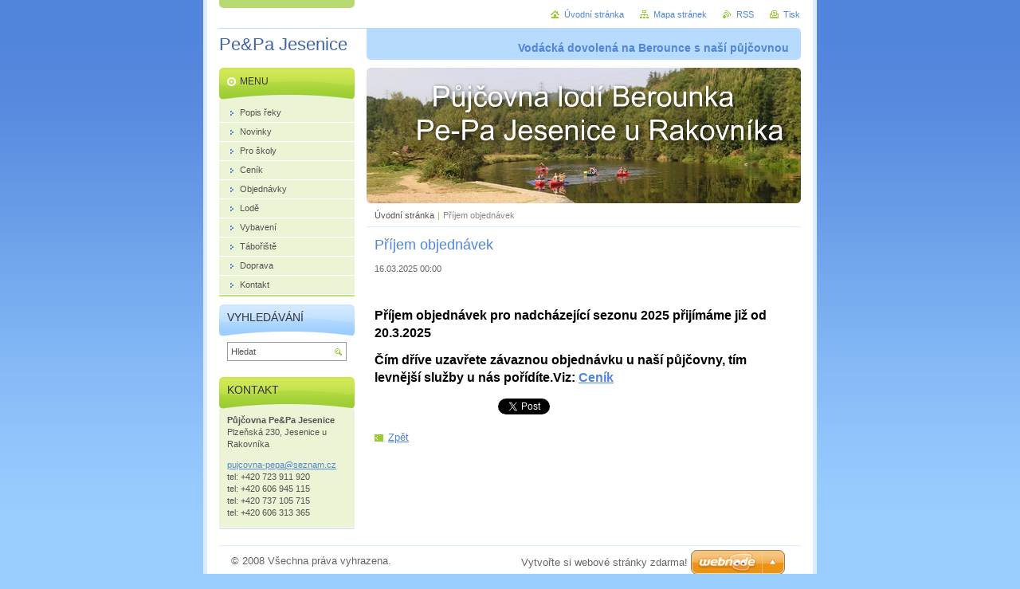

--- FILE ---
content_type: text/html; charset=UTF-8
request_url: https://www.pujcovna-lodi-berounka.com/news/prijem-objednavek1/
body_size: 8425
content:
<!--[if lte IE 9]><!DOCTYPE HTML PUBLIC "-//W3C//DTD HTML 4.01 Transitional//EN" "https://www.w3.org/TR/html4/loose.dtd"><![endif]-->
<!DOCTYPE html>

<!--[if IE]><html class="ie" lang="cs"><![endif]-->
<!--[if gt IE 9]><!--> 
<html lang="cs">
<!--<![endif]-->
<head>
	<!--[if lte IE 9]><meta http-equiv="X-UA-Compatible" content="IE=EmulateIE7"><![endif]-->
	<base href="https://www.pujcovna-lodi-berounka.com/">
  <meta charset="utf-8">
  <meta name="description" content="">
  <meta name="keywords" content="">
  <meta name="generator" content="Webnode">
  <meta name="apple-mobile-web-app-capable" content="yes">
  <meta name="apple-mobile-web-app-status-bar-style" content="black">
  <meta name="format-detection" content="telephone=no">
    <link rel="icon" type="image/svg+xml" href="/favicon.svg" sizes="any">  <link rel="icon" type="image/svg+xml" href="/favicon16.svg" sizes="16x16">  <link rel="icon" href="/favicon.ico">  <link rel="stylesheet" href="https://www.pujcovna-lodi-berounka.com/wysiwyg/system.style.css">
<link rel="canonical" href="https://www.pujcovna-lodi-berounka.com/news/prijem-objednavek1/">
<script type="text/javascript">(function(i,s,o,g,r,a,m){i['GoogleAnalyticsObject']=r;i[r]=i[r]||function(){
			(i[r].q=i[r].q||[]).push(arguments)},i[r].l=1*new Date();a=s.createElement(o),
			m=s.getElementsByTagName(o)[0];a.async=1;a.src=g;m.parentNode.insertBefore(a,m)
			})(window,document,'script','//www.google-analytics.com/analytics.js','ga');ga('create', 'UA-797705-6', 'auto',{"name":"wnd_header"});ga('wnd_header.set', 'dimension1', 'W1');ga('wnd_header.set', 'anonymizeIp', true);ga('wnd_header.send', 'pageview');var pageTrackerAllTrackEvent=function(category,action,opt_label,opt_value){ga('send', 'event', category, action, opt_label, opt_value)};</script>
  <link rel="alternate" type="application/rss+xml" href="https://pujcovna-lodi-berounka.com/rss/all.xml" title="">
<!--[if lte IE 9]><style type="text/css">.cke_skin_webnode iframe {vertical-align: baseline !important;}</style><![endif]-->
	<title>Příjem objednávek :: Pe&amp;Pa Jesenice</title>
	<meta name="robots" content="index, follow">
	<meta name="googlebot" content="index, follow">
	<script type="text/javascript" src="https://d11bh4d8fhuq47.cloudfront.net/_system/skins/v10/50000028/js/functions.js"></script>
	<link rel="stylesheet" type="text/css" href="https://d11bh4d8fhuq47.cloudfront.net/_system/skins/v10/50000028/css/style.css" media="screen,projection,handheld,tv">
	<link rel="stylesheet" type="text/css" href="https://d11bh4d8fhuq47.cloudfront.net/_system/skins/v10/50000028/css/print.css" media="print">
	<!--[if gte IE 5]>
	<link rel="stylesheet" type="text/css" href="https://d11bh4d8fhuq47.cloudfront.net/_system/skins/v10/50000028/css/style-ie.css" media="screen,projection,handheld,tv">
	<![endif]-->

				<script type="text/javascript">
				/* <![CDATA[ */
					
					if (typeof(RS_CFG) == 'undefined') RS_CFG = new Array();
					RS_CFG['staticServers'] = new Array('https://d11bh4d8fhuq47.cloudfront.net/');
					RS_CFG['skinServers'] = new Array('https://d11bh4d8fhuq47.cloudfront.net/');
					RS_CFG['filesPath'] = 'https://www.pujcovna-lodi-berounka.com/_files/';
					RS_CFG['filesAWSS3Path'] = 'https://a0503eff32.cbaul-cdnwnd.com/d21e8586fcdbe1365bf06a1209796ba7/';
					RS_CFG['lbClose'] = 'Zavřít';
					RS_CFG['skin'] = 'default';
					if (!RS_CFG['labels']) RS_CFG['labels'] = new Array();
					RS_CFG['systemName'] = 'Webnode';
						
					RS_CFG['responsiveLayout'] = 0;
					RS_CFG['mobileDevice'] = 0;
					RS_CFG['labels']['copyPasteSource'] = 'Více zde:';
					
				/* ]]> */
				</script><style type="text/css">/* <![CDATA[ */#bd7cf1a195a {position: absolute;font-size: 13px !important;font-family: "Arial", helvetica, sans-serif !important;white-space: nowrap;z-index: 2147483647;-webkit-user-select: none;-khtml-user-select: none;-moz-user-select: none;-o-user-select: none;user-select: none;}#bx94etc2 {position: relative;top: -14px;}* html #bx94etc2 { top: -11px; }#bx94etc2 a { text-decoration: none !important; }#bx94etc2 a:hover { text-decoration: underline !important; }#ca92456ivdio5p {z-index: 2147483647;display: inline-block !important;font-size: 16px;padding: 7px 59px 9px 59px;background: transparent url(https://d11bh4d8fhuq47.cloudfront.net/img/footer/footerButtonWebnodeHover.png?ph=a0503eff32) top left no-repeat;height: 18px;cursor: pointer;}* html #ca92456ivdio5p { height: 36px; }#ca92456ivdio5p:hover { background: url(https://d11bh4d8fhuq47.cloudfront.net/img/footer/footerButtonWebnode.png?ph=a0503eff32) top left no-repeat; }#e46i02ab1c2m { display: none; }#ffcef90c93231c1 {z-index: 3000;text-align: left !important;position: absolute;height: 88px;font-size: 13px !important;color: #ffffff !important;font-family: "Arial", helvetica, sans-serif !important;overflow: hidden;cursor: pointer;}#ffcef90c93231c1 a {color: #ffffff !important;}#i26nn4pv {color: #36322D !important;text-decoration: none !important;font-weight: bold !important;float: right;height: 31px;position: absolute;top: 19px;right: 15px;cursor: pointer;}#i6urlixe1 { float: right; padding-right: 27px; display: block; line-height: 31px; height: 31px; background: url(https://d11bh4d8fhuq47.cloudfront.net/img/footer/footerButton.png?ph=a0503eff32) top right no-repeat; white-space: nowrap; }#elopatj3h1de1 { position: relative; left: 1px; float: left; display: block; width: 15px; height: 31px; background: url(https://d11bh4d8fhuq47.cloudfront.net/img/footer/footerButton.png?ph=a0503eff32) top left no-repeat; }#i26nn4pv:hover { color: #36322D !important; text-decoration: none !important; }#i26nn4pv:hover #i6urlixe1 { background: url(https://d11bh4d8fhuq47.cloudfront.net/img/footer/footerButtonHover.png?ph=a0503eff32) top right no-repeat; }#i26nn4pv:hover #elopatj3h1de1 { background: url(https://d11bh4d8fhuq47.cloudfront.net/img/footer/footerButtonHover.png?ph=a0503eff32) top left no-repeat; }#gmnx9xlb {padding-right: 11px;padding-right: 11px;float: right;height: 60px;padding-top: 18px;background: url(https://d11bh4d8fhuq47.cloudfront.net/img/footer/footerBubble.png?ph=a0503eff32) top right no-repeat;}#i6gfd6e118i97dm {float: left;width: 18px;height: 78px;background: url(https://d11bh4d8fhuq47.cloudfront.net/img/footer/footerBubble.png?ph=a0503eff32) top left no-repeat;}* html #ca92456ivdio5p { filter: progid:DXImageTransform.Microsoft.AlphaImageLoader(src='https://d11bh4d8fhuq47.cloudfront.net/img/footer/footerButtonWebnode.png?ph=a0503eff32'); background: transparent; }* html #ca92456ivdio5p:hover { filter: progid:DXImageTransform.Microsoft.AlphaImageLoader(src='https://d11bh4d8fhuq47.cloudfront.net/img/footer/footerButtonWebnodeHover.png?ph=a0503eff32'); background: transparent; }* html #gmnx9xlb { height: 78px; background-image: url(https://d11bh4d8fhuq47.cloudfront.net/img/footer/footerBubbleIE6.png?ph=a0503eff32);  }* html #i6gfd6e118i97dm { background-image: url(https://d11bh4d8fhuq47.cloudfront.net/img/footer/footerBubbleIE6.png?ph=a0503eff32);  }* html #i6urlixe1 { background-image: url(https://d11bh4d8fhuq47.cloudfront.net/img/footer/footerButtonIE6.png?ph=a0503eff32); }* html #elopatj3h1de1 { background-image: url(https://d11bh4d8fhuq47.cloudfront.net/img/footer/footerButtonIE6.png?ph=a0503eff32); }* html #i26nn4pv:hover #rbcGrSigTryButtonRight { background-image: url(https://d11bh4d8fhuq47.cloudfront.net/img/footer/footerButtonHoverIE6.png?ph=a0503eff32);  }* html #i26nn4pv:hover #rbcGrSigTryButtonLeft { background-image: url(https://d11bh4d8fhuq47.cloudfront.net/img/footer/footerButtonHoverIE6.png?ph=a0503eff32);  }/* ]]> */</style><script type="text/javascript" src="https://d11bh4d8fhuq47.cloudfront.net/_system/client/js/compressed/frontend.package.1-3-108.js?ph=a0503eff32"></script><style type="text/css"></style></head>

<body>
	<!-- PAGE -->
	<div id="page">

		<div id="wrapper">

			<!-- HEADER -->
			<div id="header">
				<div id="logo"><a href="home/" title="Přejít na úvodní stránku."><span id="rbcSystemIdentifierLogo">Pe&amp;Pa Jesenice</span></a></div>
				<h3 id="slogan"><span id="rbcCompanySlogan" class="rbcNoStyleSpan">Vodácká dovolená na Berounce s naší půjčovnou</span></h3>
			</div><!-- / id="header" -->
			<!-- / HEADER -->

			<hr class="hidden">

			<!-- MAIN ZONE -->
			<div id="main" class="floatRight">

				<!-- ILLUSTRATION -->
				<div id="illustration">
					<img src="https://a0503eff32.cbaul-cdnwnd.com/d21e8586fcdbe1365bf06a1209796ba7/200000233-e5138e60d8/50000000.jpg?ph=a0503eff32" width="545" height="170" alt="">
					<span class="masque"><!-- masque --></span>
				</div><!-- / id="illustration" -->
				<!-- / ILLUSTRATION -->

				<hr class="hidden">

				<!-- NAVIGATOR -->
				<div id="pageNavigator" class="rbcContentBlock"><a class="navFirstPage" href="/home/">Úvodní stránka</a><span> | </span><span id="navCurrentPage">Příjem objednávek</span><hr class="hidden"></div>				<!-- / NAVIGATOR -->

				<!-- CONTENT -->
				<div id="content">

					<!-- CENTER ZONE ~ MAIN -->
					<div id="mainZone" class="colA">




						<!-- ARTICLE DETAIL -->
						<div class="box articles">
							<div class="content detail">

		

								<h1><span>Příjem objednávek</span></h1>

								<ins>16.03.2025 00:00</ins>

								<div class="wsw">
									<!-- WSW -->
<p>&nbsp;</p>
<p><span style="font-family:arial,helvetica,sans-serif;"><span style="font-size: 16px;"><strong><span style="color: rgb(0, 0, 0);">Příjem objednávek pro nadcházející sezonu 2025 přijímáme již od 20.3.2025</span></strong></span></span></p>
<p><span style="font-family:arial,helvetica,sans-serif;"><span style="font-size: 16px;"><strong><span style="color: rgb(0, 0, 0);">Čím dříve uzavřete závaznou objednávku u naší půjčovny, tím levnější služby u nás pořídíte.Viz: <a href="cenik/">Ceník</a>&nbsp;</span></strong></span></span></p>

									<!-- / WSW -->
								</div><!-- / class="wsw" -->

								

								<div class="rbcBookmarks"><div id="rbcBookmarks200000081"></div></div>
		<script type="text/javascript">
			/* <![CDATA[ */
			Event.observe(window, 'load', function(){
				var bookmarks = '<div style=\"float:left;\"><div style=\"float:left;\"><iframe src=\"//www.facebook.com/plugins/like.php?href=https://www.pujcovna-lodi-berounka.com/news/prijem-objednavek1/&amp;send=false&amp;layout=button_count&amp;width=155&amp;show_faces=false&amp;action=like&amp;colorscheme=light&amp;font&amp;height=21&amp;appId=397846014145828&amp;locale=cs_CZ\" scrolling=\"no\" frameborder=\"0\" style=\"border:none; overflow:hidden; width:155px; height:21px; position:relative; top:1px;\" allowtransparency=\"true\"></iframe></div><div style=\"float:left;\"><a href=\"https://twitter.com/share\" class=\"twitter-share-button\" data-count=\"horizontal\" data-via=\"webnode\" data-lang=\"en\">Tweet</a></div><script type=\"text/javascript\">(function() {var po = document.createElement(\'script\'); po.type = \'text/javascript\'; po.async = true;po.src = \'//platform.twitter.com/widgets.js\';var s = document.getElementsByTagName(\'script\')[0]; s.parentNode.insertBefore(po, s);})();'+'<'+'/scr'+'ipt></div> <div class=\"addthis_toolbox addthis_default_style\" style=\"float:left;\"><a class=\"addthis_counter addthis_pill_style\"></a></div> <script type=\"text/javascript\">(function() {var po = document.createElement(\'script\'); po.type = \'text/javascript\'; po.async = true;po.src = \'https://s7.addthis.com/js/250/addthis_widget.js#pubid=webnode\';var s = document.getElementsByTagName(\'script\')[0]; s.parentNode.insertBefore(po, s);})();'+'<'+'/scr'+'ipt><div style=\"clear:both;\"></div>';
				$('rbcBookmarks200000081').innerHTML = bookmarks;
				bookmarks.evalScripts();
			});
			/* ]]> */
		</script>
		

								<p class="hidden">&mdash;&mdash;&mdash;</p>

								<a class="back" href="archive/news/">Zpět</a>

		

							</div><!-- / class="content detail" -->
						</div><!-- / class="box articles" -->
						<!-- / ARTICLE DETAIL -->


						<hr class="hidden">


		
					</div><!-- / id="mainZone" class="colA" -->
					<!-- / CENTER ZONE ~ MAIN -->

				</div><!-- / id="content" -->
				<!-- / CONTENT -->

			</div><!-- / id="main" class="floatRight" -->
			<!-- / MAIN ZONE -->

			<!-- SIDEBAR -->
			<div id="sidebar" class="colD floatLeft">





				<!-- MENU -->
				<div id="menu" class="box">
					<div class="content">

						<h2><span>Menu</span></h2>

		<ul class="menu">
	<li class="first"><a href="/popis-reky/"><span>Popis řeky</span></a></li>
	<li><a href="/novinky/"><span>Novinky</span></a></li>
	<li><a href="/pro-skoly/"><span>Pro školy</span></a></li>
	<li><a href="/cenik/"><span>Ceník</span></a></li>
	<li><a href="/objednavky-/"><span>Objednávky </span></a></li>
	<li><a href="/lode/"><span>Lodě </span></a></li>
	<li><a href="/vybaveni/"><span>Vybavení</span></a></li>
	<li><a href="/taboriste/"><span>Tábořiště</span></a></li>
	<li><a href="/doprava/"><span>Doprava</span></a></li>
	<li class="last"><a href="/kontakt/"><span>Kontakt</span></a></li>
</ul>

						</div><!-- / class="content" -->
					</div><!-- / id="menu" class="box" -->
					<!-- / MENU -->

					<hr class="hidden">


					




				<!-- SEARCH -->
				<div id="search" class="box">
					<div class="content">

						<h2><span>Vyhledávání</span></h2>

		<form action="/search/" method="get" id="fulltextSearch">

							<fieldset>
								<label for="fulltextSearchText" class="hidden">Hledat:</label>
								<input type="text" id="fulltextSearchText" name="text" value="">
								<input class="submit" type="image" src="https://d11bh4d8fhuq47.cloudfront.net/_system/skins/v10/50000028/img/button-search.png" alt="Hledat">
								<script type="text/javascript">

									var ftText = document.getElementById("fulltextSearchText");

									if ( ftText.value == "" )
										ftText.value = "Hledat";

									ftText.tabIndex = "1";

									// Doplneni udalosti onfocus a onblur na pole pro zadani vyhledavaneho textu
									ftText.onfocus	= function() { checkInputValue(this, "Hledat"); };
									ftText.onblur		= function() { checkInputValue(this, "Hledat"); };

									// Kontrola odesilaneho vyhledavaneho textu, aby se neodesilal vychozi text
									document.getElementById("fulltextSearch").onsubmit = function() { return checkFormValue("Hledat"); };

								</script>
							</fieldset>

		</form>

					</div><!-- / class="content" -->
				</div><!-- / id="search" class="box" -->
				<!-- / SEARCH -->


				<hr class="hidden">


		



						<!-- CONTACT -->
						<div class="box contact">
							<div class="content">

								<h2><span>Kontakt</span></h2>

		

								<address>
									<strong>Půjčovna Pe&amp;Pa Jesenice</strong>
									

									<br class="hidden">
									<span class="address">
Plzeňská 230, Jesenice u Rakovníka
									</span>

	
									

									<br class="hidden">
									<span class="email">
										<a href="&#109;&#97;&#105;&#108;&#116;&#111;:&#112;&#117;&#106;&#99;&#111;&#118;&#110;&#97;&#45;&#112;&#101;&#112;&#97;&#64;&#115;&#101;&#122;&#110;&#97;&#109;&#46;&#99;&#122;"><span id="rbcContactEmail">&#112;&#117;&#106;&#99;&#111;&#118;&#110;&#97;&#45;&#112;&#101;&#112;&#97;&#64;&#115;&#101;&#122;&#110;&#97;&#109;&#46;&#99;&#122;</span></a>
									</span>

	
									

									<br class="hidden">
									<span class="phone">
tel: +420 723 911 920<br />
tel: +420 606 945 115<br />
tel: +420 737 105 715<br />
tel: +420 606 313 365 
									</span>

	
								</address>

		

							</div><!-- / class="content" -->
						</div><!-- / class="box contact" -->
						<!-- / CONTACT -->


						<hr class="hidden">


					

<div class="rbcWidgetArea" style="text-align: center;"><!-- BlueBoard.cz Pocitadlo --><span id="bbpocitadlo-span-n65ateh366ofkb99un3sso32dssfn0"><a id="bbpocitadlo-n65ateh366ofkb99un3sso32dssfn0" href="http://miniaplikace.blueboard.cz" rel="nofollow"></a></span><script type="text/javascript" src="https://miniaplikace.blueboard.cz/counter_1.php?jid=n65ateh366ofkb99un3sso32dssfn0"></script><!-- BlueBoard.cz Pocitadlo KONEC --> </div>

			</div><!-- / id="sidebar" class="colD floatLeft" -->
			<!-- / SIDEBAR -->

		</div><!-- / id="wrapper" -->

        <div id="topBar">
        
            <div id="languageSelect"></div>			
            
            <!-- QUICK LINKS -->
            <ul id="quick">
                <li class="homepage"><a href="home/" title="Přejít na úvodní stránku.">Úvodní stránka</a></li>
                <li class="sitemap"><a href="/sitemap/" title="Přejít na mapu stránek.">Mapa stránek</a></li>
                <li class="rss"><a href="/rss/" title="RSS kanály">RSS</a></li>
                <li class="print"><a href="javascript:window.print();" title="Vytisknout stránku">Tisk</a></li>
            </ul><!-- / id="quick" -->
            <!-- / QUICK LINKS -->
            
        </div>
        
		<hr class="hidden">

		<!-- FOOTER -->
		<div id="footer">
			<p><span id="rbcFooterText" class="rbcNoStyleSpan">© 2008 Všechna práva vyhrazena.</span></p>
			<p id="rubicus"><span class="rbcSignatureText"><a rel="nofollow" href="https://www.webnode.cz?utm_source=text&amp;utm_medium=footer&amp;utm_campaign=free1">Vytvořte si webové stránky zdarma!</a><a id="ca92456ivdio5p" rel="nofollow" href="https://www.webnode.cz?utm_source=button&amp;utm_medium=footer&amp;utm_campaign=free1"><span id="e46i02ab1c2m">Webnode</span></a></span></p>
		</div><!-- / id="footer" -->
		<!-- / FOOTER -->

	</div><!-- / id="page" -->
	<!-- / PAGE -->

	<script type="text/javascript">
		/* <![CDATA[ */

			RubicusFrontendIns.addObserver
			({

				onContentChange: function ()
				{
					RubicusFrontendIns.faqInit('faq', 'answerBlock');
				},

				onStartSlideshow: function()
				{
					$('slideshowControl').innerHTML	= 'Pozastavit prezentaci';
					$('slideshowControl').title			= 'Pozastavit automatické procházení obrázků';
					slideshowHover($('slideshowControl'), true);

					$('slideshowControl').onclick		= RubicusFrontendIns.stopSlideshow.bind(RubicusFrontendIns);
				},

				onStopSlideshow: function()
				{
					$('slideshowControl').innerHTML	= 'Spustit prezentaci';
					$('slideshowControl').title			= 'Spustit automatické procházení obrázků';
					slideshowHover($('slideshowControl'), true);

					$('slideshowControl').onclick		= RubicusFrontendIns.startSlideshow.bind(RubicusFrontendIns);
				},

				onShowImage: function()
				{
					if (RubicusFrontendIns.isSlideshowMode())
					{
						$('slideshowControl').innerHTML	= 'Pozastavit prezentaci';
						$('slideshowControl').title			= 'Pozastavit automatické procházení obrázků';
						slideshowHover($('slideshowControl'), false);

						$('slideshowControl').onclick		= RubicusFrontendIns.stopSlideshow.bind(RubicusFrontendIns);
					}
				}

			});

			RubicusFrontendIns.faqInit('faq', 'answerBlock');

			RubicusFrontendIns.addFileToPreload('https://d11bh4d8fhuq47.cloudfront.net/_system/skins/v10/50000028/img/loading.gif');
			RubicusFrontendIns.addFileToPreload('https://d11bh4d8fhuq47.cloudfront.net/_system/skins/v10/50000028/img/button-hover.png');
			RubicusFrontendIns.addFileToPreload('https://d11bh4d8fhuq47.cloudfront.net/_system/skins/v10/50000028/img/button-fulltext-hover.png');
			RubicusFrontendIns.addFileToPreload('https://d11bh4d8fhuq47.cloudfront.net/_system/skins/v10/50000028/img/slideshow-start-hover.png');
			RubicusFrontendIns.addFileToPreload('https://d11bh4d8fhuq47.cloudfront.net/_system/skins/v10/50000028/img/slideshow-pause-hover.png');

		/* ]]> */
	</script>

<div id="rbcFooterHtml"></div><div style="display: none;" id="bd7cf1a195a"><span id="bx94etc2">&nbsp;</span></div><div id="ffcef90c93231c1" style="display: none;"><a href="https://www.webnode.cz?utm_source=window&amp;utm_medium=footer&amp;utm_campaign=free1" rel="nofollow"><div id="i6gfd6e118i97dm"><!-- / --></div><div id="gmnx9xlb"><div><strong id="di36id62">Vytvořte si vlastní web zdarma!</strong><br /><span id="djiccd7iqbor5">Moderní webové stránky za 5 minut</span></div><span id="i26nn4pv"><span id="elopatj3h1de1"><!-- / --></span><span id="i6urlixe1">Vyzkoušet</span></span></div></a></div><script type="text/javascript">/* <![CDATA[ */var ec5gonq2nf3 = {sig: $('bd7cf1a195a'),prefix: $('bx94etc2'),btn : $('ca92456ivdio5p'),win : $('ffcef90c93231c1'),winLeft : $('i6gfd6e118i97dm'),winLeftT : $('gcbk71hfr'),winLeftB : $('b0g71e432'),winRght : $('gmnx9xlb'),winRghtT : $('ea314a7k366'),winRghtB : $('rt2f4p63'),tryBtn : $('i26nn4pv'),tryLeft : $('elopatj3h1de1'),tryRght : $('i6urlixe1'),text : $('djiccd7iqbor5'),title : $('di36id62')};ec5gonq2nf3.sig.appendChild(ec5gonq2nf3.btn);var j2iebgjefg=0,c1ge00f217=0,b5cclik15ajhkl=0,go4e9jf5b0g3,c3i7t7fgij3=$$('.rbcSignatureText')[0],jb81nl914=false,d16gjg09136b8;function ai8c6e011c7(){if (!jb81nl914 && pageTrackerAllTrackEvent){pageTrackerAllTrackEvent('Signature','Window show - web',ec5gonq2nf3.sig.getElementsByTagName('a')[0].innerHTML);jb81nl914=true;}ec5gonq2nf3.win.show();b5cclik15ajhkl=ec5gonq2nf3.tryLeft.offsetWidth+ec5gonq2nf3.tryRght.offsetWidth+1;ec5gonq2nf3.tryBtn.style.width=parseInt(b5cclik15ajhkl)+'px';ec5gonq2nf3.text.parentNode.style.width = '';ec5gonq2nf3.winRght.style.width=parseInt(20+b5cclik15ajhkl+Math.max(ec5gonq2nf3.text.offsetWidth,ec5gonq2nf3.title.offsetWidth))+'px';ec5gonq2nf3.win.style.width=parseInt(ec5gonq2nf3.winLeft.offsetWidth+ec5gonq2nf3.winRght.offsetWidth)+'px';var wl=ec5gonq2nf3.sig.offsetLeft+ec5gonq2nf3.btn.offsetLeft+ec5gonq2nf3.btn.offsetWidth-ec5gonq2nf3.win.offsetWidth+12;if (wl<10){wl=10;}ec5gonq2nf3.win.style.left=parseInt(wl)+'px';ec5gonq2nf3.win.style.top=parseInt(c1ge00f217-ec5gonq2nf3.win.offsetHeight)+'px';clearTimeout(go4e9jf5b0g3);}function b8d71jf5(){go4e9jf5b0g3=setTimeout('ec5gonq2nf3.win.hide()',1000);}function hk1roaeb(){var ph = RubicusFrontendIns.photoDetailHandler.lightboxFixed?document.getElementsByTagName('body')[0].offsetHeight/2:RubicusFrontendIns.getPageSize().pageHeight;ec5gonq2nf3.sig.show();j2iebgjefg=0;c1ge00f217=0;if (c3i7t7fgij3&&c3i7t7fgij3.offsetParent){var obj=c3i7t7fgij3;do{j2iebgjefg+=obj.offsetLeft;c1ge00f217+=obj.offsetTop;} while (obj = obj.offsetParent);}if ($('rbcFooterText')){ec5gonq2nf3.sig.style.color = $('rbcFooterText').getStyle('color');ec5gonq2nf3.sig.getElementsByTagName('a')[0].style.color = $('rbcFooterText').getStyle('color');}ec5gonq2nf3.sig.style.width=parseInt(ec5gonq2nf3.prefix.offsetWidth+ec5gonq2nf3.btn.offsetWidth)+'px';if (j2iebgjefg<0||j2iebgjefg>document.body.offsetWidth){j2iebgjefg=(document.body.offsetWidth-ec5gonq2nf3.sig.offsetWidth)/2;}if (j2iebgjefg>(document.body.offsetWidth*0.55)){ec5gonq2nf3.sig.style.left=parseInt(j2iebgjefg+(c3i7t7fgij3?c3i7t7fgij3.offsetWidth:0)-ec5gonq2nf3.sig.offsetWidth)+'px';}else{ec5gonq2nf3.sig.style.left=parseInt(j2iebgjefg)+'px';}if (c1ge00f217<=0 || RubicusFrontendIns.photoDetailHandler.lightboxFixed){c1ge00f217=ph-5-ec5gonq2nf3.sig.offsetHeight;}ec5gonq2nf3.sig.style.top=parseInt(c1ge00f217-5)+'px';}function j306de0ih98o(){if (d16gjg09136b8){clearTimeout(d16gjg09136b8);}d16gjg09136b8 = setTimeout('hk1roaeb()', 10);}Event.observe(window,'load',function(){if (ec5gonq2nf3.win&&ec5gonq2nf3.btn){if (c3i7t7fgij3){if (c3i7t7fgij3.getElementsByTagName("a").length > 0){ec5gonq2nf3.prefix.innerHTML = c3i7t7fgij3.innerHTML + '&nbsp;';}else{ec5gonq2nf3.prefix.innerHTML = '<a href="https://www.webnode.cz?utm_source=text&amp;utm_medium=footer&amp;utm_content=cz-web-0&amp;utm_campaign=signature" rel="nofollow">'+c3i7t7fgij3.innerHTML + '</a>&nbsp;';}c3i7t7fgij3.style.visibility='hidden';}else{if (pageTrackerAllTrackEvent){pageTrackerAllTrackEvent('Signature','Missing rbcSignatureText','www.pujcovna-lodi-berounka.com');}}hk1roaeb();setTimeout(hk1roaeb, 500);setTimeout(hk1roaeb, 1000);setTimeout(hk1roaeb, 5000);Event.observe(ec5gonq2nf3.btn,'mouseover',ai8c6e011c7);Event.observe(ec5gonq2nf3.win,'mouseover',ai8c6e011c7);Event.observe(ec5gonq2nf3.btn,'mouseout',b8d71jf5);Event.observe(ec5gonq2nf3.win,'mouseout',b8d71jf5);Event.observe(ec5gonq2nf3.win,'click',function(){if (pageTrackerAllTrackEvent){pageTrackerAllTrackEvent('Signature','Window click - web','Vytvořte si vlastní web zdarma!',0);}document/*hlkvvnw1*/.location.href='https://www.webnode.cz?utm_source=window&utm_medium=footer&utm_content=cz-web-0&utm_campaign=signature';});Event.observe(window, 'resize', j306de0ih98o);Event.observe(document.body, 'resize', j306de0ih98o);RubicusFrontendIns.addObserver({onResize: j306de0ih98o});RubicusFrontendIns.addObserver({onContentChange: j306de0ih98o});RubicusFrontendIns.addObserver({onLightboxUpdate: hk1roaeb});Event.observe(ec5gonq2nf3.btn, 'click', function(){if (pageTrackerAllTrackEvent){pageTrackerAllTrackEvent('Signature','Button click - web',ec5gonq2nf3.sig.getElementsByTagName('a')[0].innerHTML);}});Event.observe(ec5gonq2nf3.tryBtn, 'click', function(){if (pageTrackerAllTrackEvent){pageTrackerAllTrackEvent('Signature','Try Button click - web','Vytvořte si vlastní web zdarma!',0);}});}});RubicusFrontendIns.addFileToPreload('https://d11bh4d8fhuq47.cloudfront.net/img/footer/footerButtonWebnode.png?ph=a0503eff32');RubicusFrontendIns.addFileToPreload('https://d11bh4d8fhuq47.cloudfront.net/img/footer/footerButton.png?ph=a0503eff32');RubicusFrontendIns.addFileToPreload('https://d11bh4d8fhuq47.cloudfront.net/img/footer/footerButtonHover.png?ph=a0503eff32');RubicusFrontendIns.addFileToPreload('https://d11bh4d8fhuq47.cloudfront.net/img/footer/footerBubble.png?ph=a0503eff32');if (Prototype.Browser.IE){RubicusFrontendIns.addFileToPreload('https://d11bh4d8fhuq47.cloudfront.net/img/footer/footerBubbleIE6.png?ph=a0503eff32');RubicusFrontendIns.addFileToPreload('https://d11bh4d8fhuq47.cloudfront.net/img/footer/footerButtonHoverIE6.png?ph=a0503eff32');}RubicusFrontendIns.copyLink = 'https://www.webnode.cz';RS_CFG['labels']['copyPasteBackLink'] = 'Vytvořte si vlastní stránky zdarma:';/* ]]> */</script><script type="text/javascript">var keenTrackerCmsTrackEvent=function(id){if(typeof _jsTracker=="undefined" || !_jsTracker){return false;};try{var name=_keenEvents[id];var keenEvent={user:{u:_keenData.u,p:_keenData.p,lc:_keenData.lc,t:_keenData.t},action:{identifier:id,name:name,category:'cms',platform:'WND1',version:'2.1.157'},browser:{url:location.href,ua:navigator.userAgent,referer_url:document.referrer,resolution:screen.width+'x'+screen.height,ip:'52.14.133.62'}};_jsTracker.jsonpSubmit('PROD',keenEvent,function(err,res){});}catch(err){console.log(err)};};</script></body>
</html>
